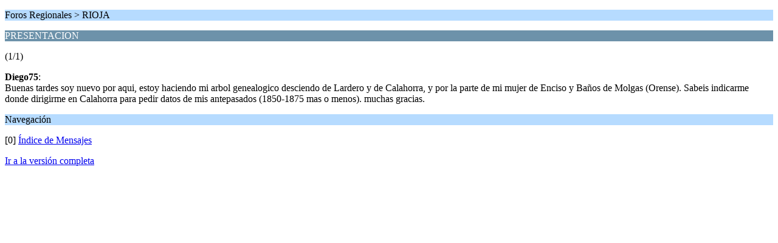

--- FILE ---
content_type: text/html; charset=UTF-8
request_url: https://foros.hispagen.eu/index.php/topic,5571.0/wap2.html?PHPSESSID=ctj3bm66kklr63f46jh9g5kqk5
body_size: 947
content:
<?xml version="1.0" encoding="UTF-8"?>
<!DOCTYPE html PUBLIC "-//WAPFORUM//DTD XHTML Mobile 1.0//EN" "http://www.wapforum.org/DTD/xhtml-mobile10.dtd">
<html xmlns="http://www.w3.org/1999/xhtml" xmlns:fb="http://www.facebook.com/2008/fbml" xmlns:fb="http://ogp.me/ns/fb#">
	<head>
		<title>PRESENTACION - RIOJA</title>
		<link rel="canonical" href="https://foros.hispagen.eu/index.php?topic=5571.0" />
		<link rel="stylesheet" href="https://foros.hispagen.eu/Themes/default/css/wireless.css" type="text/css" />
	
	<script type="text/javascript"><!-- // --><![CDATA[
		var _gaq = _gaq || [];
		_gaq.push(['_setAccount', 'UA-3966731-1']);
		_gaq.push(['_trackPageview']);

		(function() {
			var ga = document.createElement('script'); ga.type = 'text/javascript'; ga.async = true;
			ga.src = ('https:' == document.location.protocol ? 'https://ssl' : 'http://www') + '.google-analytics.com/ga.js';
			var s = document.getElementsByTagName('script')[0]; s.parentNode.insertBefore(ga, s);
		})();
	// ]]></script>
</head>
	<body>
		<p class="titlebg">Foros Regionales > RIOJA</p>
		<p class="catbg">PRESENTACION</p>
		<p class="windowbg">(1/1)</p>
		<p class="windowbg">
			<strong>Diego75</strong>:
			<br />
			Buenas tardes soy nuevo por aqui, estoy haciendo mi arbol genealogico desciendo de Lardero y de Calahorra, y por la parte de mi mujer de Enciso y Baños de Molgas (Orense). Sabeis indicarme donde dirigirme en Calahorra para pedir datos de mis antepasados (1850-1875 mas o menos). muchas gracias.
		</p>
		<p class="titlebg">Navegación</p>
		<p class="windowbg">[0] <a href="https://foros.hispagen.eu/index.php/board,9024.0/wap2.html?PHPSESSID=ctj3bm66kklr63f46jh9g5kqk5" accesskey="0">Índice de Mensajes</a></p>
		<a href="https://foros.hispagen.eu/index.php/topic,5571.0/nowap.html?PHPSESSID=ctj3bm66kklr63f46jh9g5kqk5" rel="nofollow">Ir a la versión completa</a>
	</body>
</html>